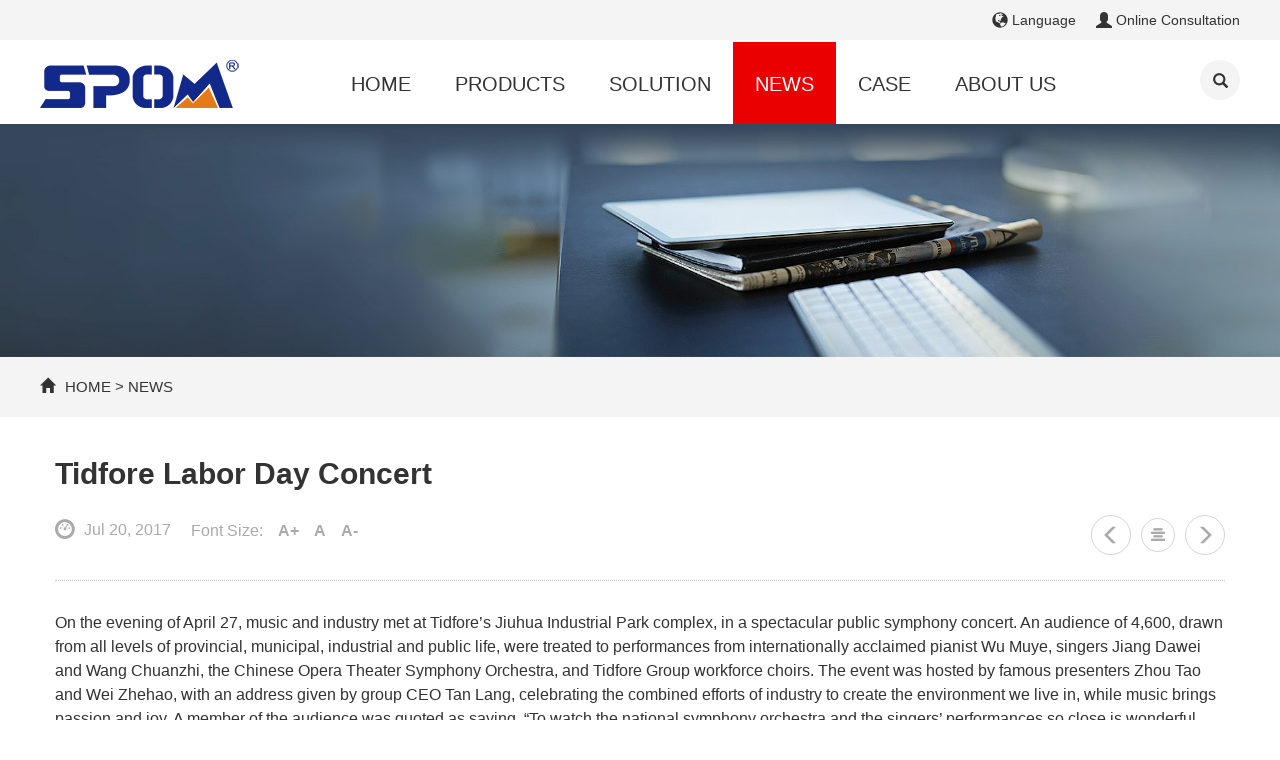

--- FILE ---
content_type: text/html
request_url: http://sand-producer.com/tidfore-labor-day-concert/
body_size: 3997
content:
<!DOCTYPE html>
<html lang="zh-CN">
  <head>
    <meta charset="utf-8">
    <meta http-equiv="X-UA-Compatible" content="IE=edge">
    <meta name="viewport" content="width=device-width, initial-scale=1">
	<meta name="description" content="On the evening of April 27, music and industry met at Tidfores Jiuhua Industrial Park complex, in a spectacular public symphony concert. An audience of 4,600, drawn from all levels of provincial, municipal, industrial and public life, were t" />
	<meta name="keywords" content="Tidfore,Labor,Day,concert,the," />
    <title>Tidfore Labor Day Concert-Henan Shibo Mechanical Engineering Co.,ltd</title>
	
<link href="/style/bootstrap.min.css" rel="stylesheet">
    <link href="/style/style.css" rel="stylesheet">
    <!--[if lt IE 9]>
      <script src="https://cdn.bootcss.com/html5shiv/3.7.3/html5shiv.min.js"></script>
      <script src="https://cdn.bootcss.com/respond.js/1.4.2/respond.min.js"></script>
    <![endif]-->
    <!--[if IE 7]>
		<link rel=""/stylesheet" href=""/style/font-awesome-ie7.min.css">
	<![endif]-->
	<script type="text/javascript">
//panduan
        var mobileAgent = new Array("iphone", "ipod", "ipad", "android", "mobile", "blackberry", "webos", "incognito", "webmate", "bada", "nokia", "lg", "ucweb", "skyfire");
        var browser = navigator.userAgent.toLowerCase();
        var shouji = false;
        for (var i = 0; i < mobileAgent.length; i++) {
          if (browser.indexOf(mobileAgent[i]) != -1) {
            shouji = true;
            break;
          }
        }
        if (shouji == true) {
          window.location.href = 'http://m.sand-producer.com/tidfore-labor-day-concert/';
        }
      </script>
  </head>
<body>
<div id="topbar">
	<div class="container">
		<div class="pull-right">
			<div class="pull-left dropdown">
				<a data-toggle="dropdown" id="drop1" rel="nofollow"><span class="glyphicon glyphicon-globe"></span> Language</a>
				<ul class="dropdown-menu">
					<li><a href="https://www.hnsbjx.cn/" rel="nofollow" target="_blank">简体中文</a></li>
				</ul>
			</div>
			<p class="pull-right"><a href="https://dkt.zoosnet.net/LR/Chatpre.aspx?id=DKT74529870&lng=en" target="_blank" rel="nofollow" onclick="_czc.push(['_trackEvent', 'sand-producer.com', 'pc', 'top-shangwutong','0','']);"><span class="glyphicon glyphicon-user"></span> Online Consultation</a></p>
		</div>
		<div class="clearfix"></div>
	</div>
</div>
<div class="container pdnone common-nav">
	<nav class="navbar navbar-default pull-left">
		<div class="navbar-header">
			<button type="button" class="navbar-toggle collapsed" data-toggle="collapse" data-target="#navbar" aria-expanded="false" aria-controls="navbar">
				<span class="sr-only">Toggle navigation</span>
				<span class="icon-bar"></span>
				<span class="icon-bar"></span>
				<span class="icon-bar"></span>
			</button>
			<a class="navbar-brand" href="http://www.sand-producer.com"><img src="/images/logo.png" class="img-responsive" alt="Henan Shibo Mechanical Engineering co.,ltd"></a>
		</div>
		<div id="navbar" class="navbar-collapse collapse">
			<ul class="nav navbar-nav">
				<li><a href="http://www.sand-producer.com">HOME</a></li>
				<li><a href="/products/">PRODUCTS</a></li>
			<li><a href="/solutions/">SOLUTION</a></li>
			<li class="active"><a href="/news/">NEWS</a></li>
			<li><a href="/cases/">CASE</a></li>
				<li class="dropdown">
					<a data-toggle="dropdown" id="drop2">ABOUT US</a>
					<ul class="dropdown-menu">
						<li><a href="/about-us/">About Shibo</a></li>
						<li><a href="/development/">Development</a></li>
						<li><a href="/honor/">Honor</a></li>
						<li><a href="/contact-us/">Contact Us</a></li>
					</ul>
				</li>
				<li class="d768"><a href="/about-us/">ABOUT US</a></li>
				<li class="d768"><a href="/contact-us/">CONTACT US</a></li>
			</ul>
		</div><!--/.nav-collapse -->
    </nav>
    <div class="top-search pull-right">
    	<a class="tcenter" href="/search.html" rel="nofollow"><span class="glyphicon glyphicon-search"></span></a>
    </div>
	<div class="clearfix"></div>
</div>
<div class="sub-banner none768">
	<img src="/images/p14_02.jpg" class="img-responsive center-block" alt="">
</div>
<div class="small-sub-banner">
	<img src="/images/p14_02_small.jpg" class="img-responsive center-block" alt="">
</div>
<div class="position p-position">
	<div class="container">
		<p><span class="glyphicon glyphicon-home"></span><a href="http://www.sand-producer.com">Home</a>&nbsp;>&nbsp;<a href="/news/">News</a></p>
	</div>
</div>
<div class="container solution-content">
	<h1>Tidfore Labor Day Concert</h1>
	<div class="info">
		<div class="pull-left data"><p><span class="glyphicon glyphicon-dashboard"></span> Jul 20, 2017</p></div>
		<div class="pull-left font"><i>Font Size:</i><p class="zihao"><span class="font-bigger">A+</span><span class="font-normal">A</span><span class="font-smaller">A-</span></p></div>
		<div class="pull-right fy"><a class="left" href="/structures-of-sand-making-machine/"><span class="glyphicon glyphicon-menu-left"></span></a><a class="list" href="/news/"><span class="glyphicon glyphicon-align-center"></span></a><a class="right"><span class="glyphicon glyphicon-menu-right"></span></a><div class="clearfix"></div></div>
		<div class="clearfix"></div>
	</div>
	<div class="box nr">
		On the evening of April 27, music and industry met at Tidfore&rsquo;s Jiuhua Industrial Park complex, in a spectacular public symphony concert. An audience of 4,600, drawn from all levels of provincial, municipal, industrial and public life, were treated to performances from internationally acclaimed pianist Wu Muye, singers Jiang Dawei and Wang Chuanzhi, the Chinese Opera Theater Symphony Orchestra, and Tidfore Group workforce choirs. The event was hosted by famous presenters Zhou Tao and Wei Zhehao, with an address given by group CEO Tan Lang, celebrating the combined efforts of industry to create the environment we live in, while music brings passion and joy. A member of the audience was quoted as saying, &ldquo;To watch the national symphony orchestra and the singers&rsquo; performances so close is wonderful, thank you to the Tidfore staff for preparing this holiday gift, and for the company&#39;s concern for employees!&quot;
	</div>
</div>





<div class="container excellent solutioncase">
	<h3 class="h3after">Related Production Line Recommendation</h3>
	<ul class="row">
		<li class="col-md-3 col-xs-6">
				<a href="/iron-ore-crushing-and-processing/">
				<img src="/uploads/170811/1-1FQ11351201G.jpg" class="img-responsive" 
				alt="Iron ore crushing and Processing"><span>Iron ore crushing and Processing</span></a></li><li class="col-md-3 col-xs-6">
				<a href="/lead-zinc-ore-crushing-and-processing/">
				<img src="/uploads/170811/1-1FQ11356393F.jpg" class="img-responsive" 
				alt="Lead-Zinc Ore Crushing and Processing"><span>Lead-Zinc Ore Crushing and Processing</span></a></li><li class="col-md-3 col-xs-6">
				<a href="/magnetite-ore-crushing-and-processing/">
				<img src="/uploads/170811/1-1FQ114005T46.jpg" class="img-responsive" 
				alt="Magnetite Ore Crushing and Processing"><span>Magnetite Ore Crushing and Processing</span></a></li><li class="col-md-3 col-xs-6">
				<a href="/silver-crushing-and-processing/">
				<img src="/uploads/170811/1-1FQ1144150W9.jpg" class="img-responsive" 
				alt="Silver Crushing and Processing"><span>Silver Crushing and Processing</span></a></li>
	</ul>
</div>
<div class="message">
	<div class="container">
		<div class="title">
			<h3 class="h3after">ONLINE MESSAGE</h3>
			<p>If you are interested in our products or have any questions, please click online staff to consult or leave us a message.</p>
		</div>
		<form action="/guestbook.php" method="post">
			<div class="row">
				<input type="hidden" name="from_way" id="from_way" value="pc">
				<input type="hidden" name="url_str" id="url_str" value="sand-producer.com">
				<div class="col-md-6 col-xs-12 l">
					<div class="row">
						<p class="col-md-6 col-xs-6 name"><input type="text" name="name" id="name" class="form-control" placeholder="Name"></p>
						<p class="col-md-6 col-xs-6 country"><input type="text" name="Country" id="Country" class="form-control" placeholder="Country"></p>
					</div>
					<p class="email"><input type="text" name="email" id="email" class="form-control" placeholder="Email(*)" pattern="[^@]+@[^@]+\.[a-zA-Z]{2,6}" oninvalid="setCustomValidity('Please fill in your email！');" oninput="setCustomValidity('');" required=""></p>
					<p class="phone"><input type="text" name="phone" id="phone" class="form-control" placeholder="Phone"></p>
				</div>
				<div class="col-md-6 col-xs-12 r">
					<p><textarea class="form-control" name="content" id="content" placeholder="Please describe your needs as detailed as possible so that we can better solve your problems."></textarea>
</p>
				</div>
			</div>
			<button type="submit" id="button" onclick="_czc.push(['_trackEvent', 'sand-producer.com', 'pc', 'liuyan-tijiao','0','']);">Submit</button>
		</form>
	</div>
</div>
<div class="footer">
    <div class="container">
        <div class="row">
            <div class="col-md-3 col-xs-6 list">
                <dl>
                    <dt><a href="/products/">Products</a></dt>
                    <dd><a href="/sand-maker-and-washer/">Sand Maker And Washer</a></dd>
                    <dd><a href="/crushing-equipment/">Crushing Equipment</a></dd>
                    <dd><a href="/grinding-equipment/">Grinding Equipment</a></dd>
                    <dd><a href="/mobile-crushing-plant/">Mobile crushing plant</a></dd>
                </dl>
            </div>
            <div class="col-md-3 col-xs-12 list none768">
                <dl>
                    <dt><a href="/solutions/">Solutions</a></dt>
                    <dd><a href="/iron-ore-crushing-and-processing/">Iron Ore Crushing And Processing</a></dd><dd><a href="/lead-zinc-ore-crushing-and-processing/">Lead-zinc Ore Crushing And Processing</a></dd><dd><a href="/magnetite-ore-crushing-and-processing/">Magnetite Ore Crushing And Processing</a></dd><dd><a href="/silver-crushing-and-processing/">Silver Crushing And Processing</a></dd>
                </dl>
            </div>
            <div class="col-md-3 col-xs-6 list">
                <dl>
                    <dt><a href="/about-us/">About Us</a></dt>
                    <dd><a href="/about-us/">Our Company</a></dd>
                    <dd><a href="/development/">Development </a></dd>
                    <dd><a href="/honor/">Honor</a></dd>
                    <dd><a href="/contact-us/">Contact Us</a></dd>
                </dl>
            </div>
            <div class="col-md-3 col-xs-12 list botcon">
                <dl>
                    <dt><a href="/contact-us/">Contact</a></dt>
                    <dd><a href="mailto:sales@shibochina.com" rel="nofollow">Email: sales@shibochina.com</a></dd>
                    <dd><a href="tel:0086-371-55912969" rel="nofollow" onclick="_czc.push(['_trackEvent', 'sand-producer.com', 'pc', 'foot-email','0','']);">Tel: 0086-371-55912969 </a></dd>
                    <dd><a>Address: Wulong Industrial Park, Zhengzhou City, Henan Province, China</a></dd>
                </dl>
            </div>
        </div>
    </div>
    <div class="copyright">
        <div class="container">
         
                <p class="pull-left c">Copyright © 2016-2018 Henan Shibo Mechanical Engineering Co.,ltd All Rights Reserved.</p>
                <p class="pull-right">
                    <a href="/sitemap.xml">Sitemap</a>
                </p>
        </div>
    </div>
    <div class="hidden">
        <script type="text/javascript">
        var cnzz_protocol = (("https:" == document.location.protocol) ? " https://" : " http://");
        document.write(unescape("%3Cspan id='cnzz_stat_icon_1274509440'%3E%3C/span%3E%3Cscript src='" + cnzz_protocol + "s22.cnzz.com/z_stat.php%3Fid%3D1274509440%26show%3Dpic1' type='text/javascript'%3E%3C/script%3E"));
        </script>
    </div>
</div>
<script src="https://cdnjs.cloudflare.com/ajax/libs/jquery/1.11.0/jquery.min.js"></script>
<script src="/js/bootstrap.min.js"></script>
<script type="text/javascript">
var _czc = _czc || [];
_czc.push(["_setAccount", "1274509440"]);
</script>
<script language="javascript" src="https://dkt.zoosnet.net/JS/LsJS.aspx?siteid=DKT74529870&float=1&lng=en"></script>
<script src="/js/ziti.js"></script>
</body>
</html>

--- FILE ---
content_type: text/css
request_url: http://sand-producer.com/style/style.css
body_size: 6833
content:
@charset "utf-8";
*{font-family: Microsoft New Tai Lue,Arial,Microsoft YaHei,sans-serif; color: #333;}
html{ -webkit-tap-highlight-color: rgba(0, 0, 0, 0);}
ul li{list-style: none;}
body, h1, h2, h3, h4, p, ul, ol, dd, dl, form { margin: 0; padding:0}
body{font-size: 14px;}
img{border: none;}
a{text-decoration: none; transition: .5s; cursor: pointer; color: #333;}
a:hover{text-decoration: none; color: #eb0001;}
.mt10{margin-top: 10px;}
.mt15{margin-top: 15px;}
.mt20{margin-top: 20px;}
.pl10{padding-left: 10px;}
.pr10{padding-right: 10px;}
.plr10{padding: 0px 10px;}
.plr5{padding: 0px 5px;}
.mr3{margin-right: 5px;}
.pdnone{padding: 0px;}
.tcenter{text-align: center;}
.h3after{position: relative;}
.h3after:after{position: absolute;left: 0;right: 0;bottom: -10px; width: 100px; height: 3px; background: #eb0001;content: "";}
/*index*/
#topbar{background: #f4f4f4; height: 40px; line-height: 40px;}
#topbar .container{padding: 0px;}
#topbar p{margin-left: 20px;}
#topbar span{font-size: 16px; top: 3px;}
#topbar .dropdown:hover .dropdown-menu{display: block; min-width: 110px; top: 38px; padding-top: 5px;}
.navbar-default{border: none; background: none; width: 96.5%; margin-bottom: 0px;}
.navbar-default .navbar-nav{margin-top: 2px; margin-left: 90px;}
.navbar-default .navbar-nav>li>a{color: #333;font-size: 20px; height: 82px; line-height: 85px; padding: 0px 22px;}
.navbar-default .navbar-nav > .active > a{color: #fff!important; background: #eb0001!important;}
.navbar-default .navbar-nav>li>a:hover{color: #fff; background: #eb0001;}
.navbar-brand{height: auto!important; padding: 20px 0 0 0!important;}
.common-nav .dropdown:hover .dropdown-menu{display: block; min-width: 138px; top: 81px; padding-top: 5px; font-size: 17px;}
.common-nav .dropdown:hover .dropdown-menu li{ margin: 5px 0px;}
.common-nav ul li.d768{display: none;}
.top-search{width: 40px; height: 40px; border-radius: 40px; background: #f4f4f4; transition: .5s; margin-top: 20px;}
.top-search a{display: block;}
.top-search span{font-size: 15px; line-height: 40px;}
.top-search:hover{background: #eb0001;}
.top-search:hover span{color: #fff;}
.swiper-container {width: 100%;height: 100%;margin-left: auto;margin-right: auto;}
.swiper-slide {text-align: center;font-size: 18px;background: #fff;display: -webkit-box;display: -ms-flexbox;display: -webkit-flex;display: flex; -webkit-box-pack: center;-ms-flex-pack: center; -webkit-justify-content: center;justify-content: center;-webkit-box-align: center; -ms-flex-align: center;-webkit-align-items: center;align-items: center;}
.swiper-pagination-bullet{width: 13px; height: 13px; opacity: 1; background: #fff;}
.swiper-pagination-bullet-active{background: #c00;}
.swiper-button-prev{display: none; background:url(../images/left.png) no-repeat;}
.swiper-button-next{display: none; background:url(../images/right.png) no-repeat;}
.swiper-container:hover .swiper-button-next, .swiper-container:hover .swiper-button-prev{display: block;}
.small-banner{display: none;}
.who{margin-top: 40px; padding: 0px;}
.who .title h3{font-size: 38px; position: relative;color: #000;}
.who .title h3:after{margin: 0 auto; width: 130px;}
.who .title p{font-size: 18px; line-height: 1.5; width: 78%; margin: 0 auto; margin-top: 30px;}
.who .top{margin-top: 20px; padding: 0px 5px;}
.who .list{padding: 0px 10px;}
.who .list a{display: block; color: #fff; overflow: hidden;}
.who .list h3{font-size: 30px; width: 83%; margin: 0 auto; color: #fff; transition: .5s;}
.who .list p{color: #fff; font-size: 16px; line-height: 1.7; width: 83%; margin: 0 auto; margin-top: 20px; transition: .5s;}
.who .list1 a{height: 495px; background: url(../images/p1.jpg) no-repeat;}
.who .list2 a{height: 495px; background: url(../images/p2.jpg) no-repeat; }
.who .list1 .nr{height: 100%;padding-top: 240px; transition: .5s;}
.who .list1 a:hover .nr{background: rgba(0,0,0,0.70); height: 100%; padding-top: 200px;}
.who .list1 a:hover .nr h3{font-size: 34px; line-height: 1.4;}
.who .list1 a:hover .nr p{font-size: 18px;}
.who .list3 .nr{height: 100%; padding-top: 180px; transition: .5s;}
.who .list3 a:hover .nr{background: rgba(0,0,0,0.70); height: 100%; padding-top: 160px;}
.who .list3 a:hover .nr h3{font-size: 34px; line-height: 1.4;}
.who .list3 .t a{background: url(../images/p3.jpg) no-repeat; height: 238px;}
.who .list3 .b{margin-top: 19px;}
.who .list3 .b a{background: url(../images/p4.jpg) no-repeat; height: 238px;}
.sale{margin-top: 40px; padding: 0px;}
.sale h3{font-size: 38px; color: #000;}
.sale h3 a{float: right; display: block; font-size: 18px; color: #333; background: #ddd; width: 198px; height: 40px; line-height: 40px; text-align: center;}
.sale h3 a:hover{background: #eb0001; color: #fff;}
.sale h3:after{width: 150px;}
.sale .title p{font-size: 16px; line-height: 1.5; margin-top: 30px;}
.sale .row{padding: 0px 5px; margin-top: 15px;}
.sale .row li{padding: 0px 10px;}
.sale .row li span{display: block; background: #f4f4f4; text-align: center; padding: 8px 0px; color: #000; font-size: 16px; transition: .5s;}
.sale .row li:hover span{background: #eb0001; color: #fff;}
.different{background: #f4f4f4; padding: 40px 0px; margin-top: 40px;}
.different .container{padding: 0px;}
.different .title h3{font-size: 38px; position: relative;color: #000;}
.different .title h3:after{margin: 0 auto; width: 160px;}
.different .list{margin-top: 45px;}
.different .list span{display: block; width: 10%; font-size: 33px; color: #eb0001;}
.different .list .r{width: 85%;}
.different .list .r p{font-size: 19px; color: #282828;}
.different .list .r i{font-size: 14px; color: #777; font-style: normal; margin-top: 8px;display: block;}
.different p.more a{display: block; width: 195px; height: 34px; border: 1px solid #eb0001; border-radius: 12px; text-align: center; line-height: 34px; color: #000; margin: 0 auto; margin-top: 40px;}
.application{margin-top: 50px; padding: 0px;}
.application .title{display: none;}
.application .l .con{overflow: hidden; margin-bottom: 20px; padding: 0px;}
.application .l a{display: block; position: relative;}
.application .l span{display: block; padding: 8px 0px; background:rgba(0,0,0,0.7); color: #fff;position: absolute; bottom: 0px; width: 100%; text-align: center;font-size: 16px; transition: .5s;}
.application .l a:hover span{background: #eb0001; color: #fff;}
.application .c{padding: 0px 10px;}
.application .c .con{overflow: hidden; }
.application .c a{display: block; position: relative;}
.application .c .nr{position: absolute; width: 100%; top: 20%;}
.application .c h3{font-size: 33px; color: #fff; text-align: center; width: 98%; margin: 0 auto;}
.application .c p{font-size: 16px; color: #fff; text-align: center; width: 80%; margin: 0 auto; line-height: 1.5; margin-top: 20px;}
.application .c span{display: block; width: 149px; height: 37px; margin: 0 auto; text-align: center; line-height: 37px; background: #eb0001; color: #fff; margin-top: 30px; transition: .5s;}
.application .c a:hover span{background: #fff; color: #000;}
.strength{margin-top: 40px; height: 346px; background:url(../images/bg1.jpg); background-size: cover; background-attachment: fixed; overflow: hidden;}
.strength .container{padding: 0px;}
.strength .title{margin-top: 50px;}
.strength h3{font-size: 38px; position: relative;color: #fff;}
.strength h3:after{margin: 0 auto; width: 160px;}
.strength .tiaodong p{font-size: 70px; color: #fff; font-weight: bold; position: relative; text-align: center;}
.strength .tiaodong p:after{position: absolute;left: 0; right: 0; width: 75px; height: 1px; background: #fff; margin: 0 auto; content: ""; bottom: 5px;}
.strength .tiaodong span{display: block; color: #fff; text-align: center; line-height: 1.5; margin-top: 20px; font-size: 16px;}
.strength .tiaodong li{margin-top: 50px;}
.news{margin-top: 40px; padding: 0px;}
.news h3{font-size: 38px; color: #000;}
.news h3 a{float: right; display: block; font-size: 18px; color: #333; background: #ddd; width: 198px; height: 40px; line-height: 40px; text-align: center;}
.news h3 a:hover{background: #eb0001; color: #fff;}
.news h3:after{width: 150px;}
.news .row{margin-top: 20px;}
.news .list{margin-top: 10px;}
.news p.time{font-size: 16px; margin-top: 10px; color: #555;}
.news p.time span{font-size: 18px; top: 3px;}
.news h4{line-height: 1.5; font-size: 16px; margin-top: 8px;}
.message{background: #f4f4f4; padding: 40px 0px 50px 0px; margin-top: 40px;}
.message .container{padding: 0px;}
.message h3{font-size: 38px; position: relative;color: #000;}
.message h3:after{width: 160px;}
.message .title p{font-size: 16px; line-height: 1.5; margin-top: 30px;}
.message .l input{height: 47px; font-size: 16px; padding-left: 50px;}
.message .l p.name input{background: url(../images/name.png) 15px center no-repeat #fff; background-size:8%; margin-top: 15px;}
.message .l p.country input{background: url(../images/country.png) 15px center no-repeat #fff; background-size:8%; margin-top: 15px;}
.message .l p.email input{background: url(../images/email.png) 15px center no-repeat #fff; background-size:4.1%; margin-top: 15px;}
.message .l p.phone input{background: url(../images/phone.png) 18px center no-repeat #fff; background-size:3%; margin-top: 15px;}
.message .r textarea{height: 170px; margin-top: 15px; color: #999; font-size: 16px; padding-left: 50px;background: url(../images/content.png) 18px 7px no-repeat #fff; background-size:3.5%;}
.message button{width: 180px; height: 46px; background: #eb0001; color: #fff; border: none;font-size: 22px; margin-top: 30px;}
.footer{background: url(../images/footer_bj.png) repeat; padding: 40px 0px 0px 0px;}
.footer .container{padding: 0px;}
.footer dl dt{position: relative; margin-bottom: 30px;}
.footer dl dt:after{position: absolute; left: 0; right: 0; height: 1px; width: 50px; background: #eb0001; content: ""; bottom: -10px;}
.footer dl dt a{font-size: 20px; color: #fff; font-family: "Arial","sans-serif";}
.footer dl dd{line-height: 1.5; margin-top: 5px;}
.footer dl dd a{color: #9c9d9f;}
.footer .copyright{background:rgba(0,0,0,0.6); margin-top: 30px; padding: 10px 0px;}
.footer .copyright p{line-height: 48px; color: #9c9d9f;}
.footer .copyright p.c{margin-left: 30px;}
/*sub*/
.small-sub-banner{display: none;}
.position{height: 60px; background: #f4f4f4;}
.position .container{padding: 0px;}
.position p{line-height: 60px; font-size: 15px; text-transform: uppercase;}
.position p span{margin-right: 10px;}
.sub-about{margin-top: 40px;}
.sub-about .left{margin-top: 50px;}
.sub-about .left h3{text-transform: capitalize; font-size: 36px;}
.sub-about .left h3:after{width: 150px; height: 2px;}
.sub-about .left p{font-size: 16px; line-height: 1.8;text-align:justify; margin-top: 30px;}
.about-strength{margin-top: 50px;}
.about-capacity{margin-top: 50px;}
.about-capacity h3{font-size: 30px; text-align: center;}
.about-capacity h3:after{margin: 0 auto;}
.about-capacity ul{margin-top: 30px;}
.about-capacity ul li{padding: 0px 5px; margin-top: 10px;}
/*pro-index*/
.pro-index{margin-top: 55px; overflow: hidden;}
.pro-index .container{padding: 0px;}
.pro-index .top{margin-bottom: 30px;}
.pro-index .top h3{font-size: 30px; font-weight: bold;}
.pro-index .top p{font-size: 16px; line-height: 1.7; margin-top: 15px;}
.pro-index .pro{margin-bottom: 35px;}
.pro-index .pro h3{font-size: 26px; font-weight: 600;}
.pro-index .pro h3:after{width: 150px; height: 2px;}
.pro-index .pro ul{margin-top: 15px; padding: 0px 5px;}
.pro-index .pro ul li{padding: 0px 10px; margin-top: 20px;}
.pro-index .pro ul li span{display: block; padding: 10px 0px; background: #fff; text-align: center; color: #000; font-size: 16px; transition: .5s;}
.pro-index .pro ul li:hover span{background: #eb0001; color: #fff;}
.pro-index .pro li.last span{background: #eb0001; color: #fff;}
.pro-index .pro1, .pro-index .pro3{background: #f4f4f4; padding: 30px 0px;}
.pro-index .pro1 span, .pro-index .pro3 span{background: #fff;}
.pro-index .pro2 ul li span, .pro-index .pro4 ul li span{background: #f4f4f4;}
.pro-index .pro1 li p{height: 214px; background: url(../images/ico1_03.png) #fff center center no-repeat;}
.pro-index .pro2 li p{height: 214px; background: url(../images/ico2_03.png) #f4f4f4 center center no-repeat;}
.pro-index .pro3 li p{height: 214px; background: url(../images/ico3_03.png) #fff center center no-repeat;}
.pro-index .pro4 li p{height: 214px; background: url(../images/ico4_03.png) #f4f4f4 center center no-repeat;}
.excellent{margin-top: 30px; overflow: hidden;}
.excellent h3{font-size: 30px; font-weight: 600; text-align: center;}
.excellent h3:after{margin: 0 auto; height: 2px;}
.excellent .row{margin-top: 35px;}
.excellent ul li{padding: 0px 10px;}
.excellent ul li span{display: block; font-size: 16px; background: #f4f4f4; color: #000; text-align: center; padding: 10px 0px;}
.pro-list{padding: 0px; margin-top: 30px; overflow: hidden;}
.pro-nav ul{padding: 8px;}
.pro-nav ul li{padding: 0px 6px;}
.pro-nav ul li a{display: block; text-align: center; font-size: 18px; height: 51px; line-height: 51px; background: url(../images/bg2_03.png) no-repeat; background-size: contain;}
.pro-nav ul li a:hover{background: #eb0001; color: #fff;}
.pro-nav ul li.active a{background: #eb0001; color: #fff;}
.pro-con{margin-top: 35px;}
.pro-con h3{font-size: 30px; font-weight: 600; text-align: center;}
.pro-con h3:after{margin: 0 auto; height: 2px; width: 200px;}
.pro-con .row{margin-top: 40px;}
.pro-con ul li{margin-bottom: 25px;}
.pro-con ul li .con{background: #f4f4f4; padding: 15px; padding-bottom: 23px; transition: .5s;}
.pro-con ul li .con p.title a{font-size: 16px; color: #000; margin-top: 5px;}
.pro-con ul li .con p.zx{margin-top: 18px;}
.pro-con ul li .con p.zx a{display: inline-block; padding: 6px 25px; border: 1px solid #a0a0a0; text-align: center; background: #fff; margin-right: 20px;}
.pro-con ul li:hover .con{background: #eb0001;}
.pro-con ul li:hover .con p.title a{color: #fff;}
.art-pro{margin-top: 50px; padding: 0px;}
.art-pro h1{font-size: 32px; font-weight: 600; color: #000; margin-top: 10px;}
.art-pro .top p.desc{font-size: 16px; line-height: 1.7; margin-top: 18px; text-align: justify;}
.art-pro .top p.applications{font-size: 16px; line-height: 1.7; margin-top: 10px;}
.art-pro .top p.applications span{color: #eb0001; font-weight: bold;}
.art-pro .top .info{margin-top: 13px;}
.art-pro .top .info a{font-size: 18px; margin-right: 55px; font-weight: bold;}
.art-pro .top .info a span{color: #fc3342; font-size: 24px; top: 5px; margin-right: 12px;}
.art-pro .top .lx{margin-top: 35px;}
.art-pro .top .lx a.zx{display: block; width: 216px; height: 50px; line-height: 50px; text-align: center; background: #ce0102; color: #fff; font-size: 20px;}
.art-pro .top .lx a.zx span{font-size: 24px; color: #fff; top: 5px; margin-right: 15px;}
.art-pro .top .lx a.tel{margin-left: 20px;}
.art-pro .top .lx a.tel span{font-size: 15px; color: #333;}
.art-pro .top .lx a.tel p{font-size: 32px; font-weight: 600; color: #eb0001;}
.art-pro .top .l{padding-right: 20px;}
.art-pro .top .r{padding-left: 20px;}
.art-nav-to{background:url(../images/p12_02.jpg) no-repeat; height: 217px; margin-top: 55px;}
.art-nav-to ul li a{display: block; margin-top: 75px;}
.art-nav-to ul li span{display: block; width: 20px; height: 20px; border-radius: 10px; background: #eb0001; margin: 0 auto;}
.art-nav-to ul li p{text-align: center; font-size: 22px; color: #fff; margin-top: 18px;}
.art-content{padding: 0px; overflow: hidden; margin-bottom: 50px;}
.art-content .block{margin-top: 40px;}
.art-content h3.title{font-size: 26px; font-weight: 600; color: #000;}
.art-content .box{line-height: 1.7; font-size: 16px; text-align: justify; margin-top: 13px;}
.art-content .box p{margin-top: 5px;}
.art-content .box embed{margin-top: 20px;}
.art-content .box table{width: 100%;}
.art-content .box table tr:first-child td{color: #fff;}
.solution-list{padding: 0px;}
.solution-list .content ul li{margin-top: 30px;}
.solution-list .content ul li span{display: block; font-size: 16px; background: #f4f4f4; padding: 10px 0px; text-align: center; transition: .5s;}
.solution-list .content ul li a:hover span{background: #eb0001; color: #fff;}
.fanye{margin-top: 20px;}
.fanye .pagination>li>a, .pagination>li>span{color: #000;}
.fanye .pagination li.cur a{background: #ff0000; color: #fff;}
.solution-content{margin-top: 40px;}
.solution-content h1{font-size: 30px; font-weight: 600;}
.solution-content .info{margin-top: 25px; border-bottom: 1px dotted #ccc; padding-bottom: 25px;}
.solution-content .info .data span{color: #aaa; font-size: 20px; top: 4px; margin-right: 5px;}
.solution-content .info .data p{font-size: 16px;color: #aaa;}
.solution-content .info .font{margin-top: 5px; margin-left: 20px;}
.solution-content .info .font i{font-style: normal; font-size: 16px; display: inline-block; color: #aaa;}
.solution-content .info .font p{display: inline-block;}
.solution-content .info .font p span{font-size: 16px; color: #aaa; margin-left: 15px; cursor: pointer; font-weight: bold;}
.solution-content .info .font p span:hover{color: #000;}
.solution-content .fy a{display: block; text-align: center; float: left;}
.solution-content .fy a.left, .solution-content .fy a.right{width: 40px; height: 40px; border: 1px solid #d5d5d5; border-radius: 20px;}
.solution-content .fy a.left span, .solution-content .fy a.right span{font-size: 20px; margin-top: 8px; color: #aaa;}
.solution-content .fy a.list{width: 34px; height: 34px; border-radius: 17px; border: 1px solid #d5d5d5; margin: 3px 10px 0px 10px;}
.solution-content .fy a.list span{margin-top: 7px; color: #aaa;}
.solution-content .fy a:hover{background: #eb0001;}
.solution-content .fy a:hover span{color: #fff;}
.solution-content .content{margin-top: 25px; font-size: 16px; line-height: 1.6;}
.solution-content .content p{margin-top: 10px;}
.solution-content .content .nr table{width:100%;}
.solution-content h3.config{height: 50px; background: #f4f4f4; margin-top: 20px;}
.solution-content h3.config span{display: block; width: 160px; height: 50px; font-size: 18px; line-height: 50px; text-align: center; font-weight: 600; background: #354658; color: #fff;}
.solution-content .pro{padding: 0px 5px; margin-top: 10px;}
.solution-content .pro p{padding: 0px 10px;}
.solution-content .pro p span{font-size: 16px; text-align: center; display: block; padding: 6px 0px; background: #f4f4f4; transition: .5s;}
.solution-content .pro p:hover span{background: #eb0001; color: #fff;}
.solution-content h3.advantage{font-size: 20px; font-weight: 600; color: #000; margin-top: 30px;}
.solutioncase h3{text-align: left;}
.solutioncase h3:after{ margin: 0; width: 200px;}
.case-list{padding: 0px;}
.case-list .content ul li{margin-top: 30px;}
.case-list .con{background: #f4f4f4; padding: 10px; transition: .5s;}
.case-list .con h4{font-size: 18px; font-weight: 600; margin-top: 4px;}
.case-list .con p{font-size: 16px; margin-top: 5px; color: #eb0001;font-weight: 600;}
.case-list .con p span{margin-right: 5px;}
.case-list .content ul li:hover .con{background: #eb0001;}
.case-list .content ul li:hover .con h4{color: #fff;}
.case-list .content ul li:hover .con p{color: #fff;}
.case-list .content ul li:hover .con p span{color: #fff;}
.solution-content .top{margin-top: 30px;}
.solution-content .top .right{padding-left: 20px;}
.solution-content .top .right p.title{font-size: 16px; line-height: 1.5; margin-bottom: 20px;}
.solution-content .top .right p.desc{font-size: 16px; line-height: 1.5; margin-top: 4px;}
.solution-content .top .right p.desc span{font-weight: bold; color: #eb0001;}
.solution-content .top .right p.email{font-size: 22px; margin: 20px 0px;}
.solution-content .top .right p.email span{font-size: 26px; color: #fc3342; top: 5px; margin-right: 10px;}
.solution-content .top .right p.email{font-size: 22px; margin: 20px 0px;}
.solution-content .top .right .lx{margin-top: 35px;}
.solution-content .top .right .lx a.zx{display: block; width: 216px; height: 50px; line-height: 50px; text-align: center; background: #ce0102; color: #fff; font-size: 20px;}
.solution-content .top .right .lx a.zx span{font-size: 24px; color: #fff; top: 5px; margin-right: 15px;}
.solution-content .top .right .lx a.tel{margin-left: 20px;}
.solution-content .top .right .lx a.tel span{font-size: 15px; color: #333;}
.solution-content .top .right .lx a.tel p{font-size: 32px; font-weight: 600; color: #eb0001;}
.solution-content h3.introduction{height: 50px; background: #f4f4f4; margin-top: 30px; margin-bottom: 20px;}
.solution-content h3.introduction span{display: block; width: 160px; height: 50px; font-size: 18px; line-height: 50px; text-align: center; font-weight: 600; background: #354658; color: #fff;}
.solution-content h3.feedback{font-size: 22px; color: #eb0001; font-weight: 800; margin: 30px 0px 15px 0px;}
.news-list{padding: 0px; margin-top: 40px;}
.news-list .swiper-container .left{background: #0075c2; padding: 0px; height: 399px;}
.news-list .swiper-container .left p{font-size: 28px; font-weight: 600; color: #fff; line-height: 1.5; text-align: left; padding: 40px;}
.news-list .swiper-container .left span{display: block; width: 150px; height: 35px; border: 1px solid #fff; border-radius: 18px; text-align: center; line-height: 35px; color: #fff; margin-left: 40px;}
.news-list .swiper-container .right{padding: 0px;}
.news-list .swiper-container-horizontal>.swiper-pagination-bullets, .swiper-pagination-custom, .swiper-pagination-fraction{width: auto; left: 25px; bottom: 30px;}
.news-list .swiper-pagination-bullet{width: 18px; height: 18px;}
.news-list .bg{background: #f4f4f4; height: 25px; margin-top: 25px;}
.news-list .content{margin-top: 20px;}
.news-list .content .list{border-bottom: 1px solid #e3e8ef; padding-bottom: 20px; margin: 30px 0px 30px 0px;}
.news-list .content .row{padding: 0px 43px;}
.news-list .content .left{width: 100px; height: 100px; background: #edf3f8;}
.news-list .content .left p{font-size: 34px; font-family: "Arial"; text-align: center; color: #0075c4; padding-top: 13px;}
.news-list .content .left span{display: block; font-size: 15px; font-family: "Arial"; text-align: center; color: #0075c4;}
.news-list .content .right{width: 87%;}
.news-list .content .right p.title{font-size: 22px; font-weight: 400; color: #000;}
.news-list .content .right p.desc{color: #555; line-height: 1.5; margin-top: 5px;}
.news-list .content .right p.more{color: #888;margin-top: 20px;}
.solution-content .box{font-size: 16px; line-height: 1.5; margin-top: 30px; margin-bottom: 20px;}
.solution-content .box p{margin-top: 10px;}
.solution-content .box img{max-width: 100%;}
.contactus{margin-top: 30px;}
.contactus .left{padding-right: 0px;}
.contactus .left iframe{width: 100%; height: 470px;}
.contactus .right{background: #b30000; padding-left: 0px; height: 470px;}
.contactus .right .con{padding: 30px;}
.contactus .right .con h1{font-size: 30px; font-weight: 600; color: #fff; line-height: 1.6; border-bottom: 2px solid #d7d7d7; padding-bottom: 15px;}
.contactus .right .con p{font-size: 18px; line-height: 1.8; margin-top: 20px;}
.contactus .right .con p a{color: #fff;}
.contactus .right .con p a span{font-size: 25px; color: #fff; top: 5px; margin-right: 12px;}
.contactus .right .con p.online{display: block; width: 190px; height: 43px; background: #fff; color: #000; text-align: center; line-height: 43px; margin-top: 40px;}
.contactus .right .con p.online a{color: #000; display: block;}
.licheng h1{padding: 0px; margin-top: 30px; font-size: 32px;}
.licheng .list{margin-top: 30px;}
.licheng .list h4{font-size: 30px; color: #000; font-weight: 600; margin-bottom: 30px;}
.licheng .list h5{font-size: 16px; color: #777;}
.licheng .list .r{border-left: 1px solid #333; padding-left: 100px; padding-bottom: 20px; margin-top: 13px;}
.licheng .list .r:before{content: ""; display: block;position: absolute;width: 11px;height: 11px;background-color: #ff6700;border-radius: 50%;left: -6px;top: 0;}
.licheng .list .r p{line-height: 1.6; font-size: 16px;}
.honor h1{padding: 0px; margin-top: 30px; font-size: 32px;}
.honor ul{margin-top:0px;}
.honor ul li{margin-top: 30px;}
.honor ul li p{background: #f4f4f4; padding: 15px;}
.serch-content{margin-top: 30px;}
.serch-content h1{text-align: center; font-size: 40px;}
.serch-content .title p{text-align: center; font-size: 16px; margin-top: 20px;}
.serch-content form{width: 100%;margin-top: 30px;}
.serch-content form input{width: 90%;float: left; height: 60px; font-size: 18px; border-right: none;}
.serch-content form button{width: 10%;float: left; height: 60px; border: none; background: #ff0000; font-size: 18px; color: #fff;}
.serch-content .content{margin-top: 30px;}
.serch-content .content .list{margin-bottom: 15px; border-bottom: 1px solid #ddd; padding-bottom: 15px;}
.serch-content .content .list a{color: #000;}
.serch-content .content .list h3{font-size: 24px; color: #ff0000; font-weight: 600; margin-bottom: 10px;}
.serch-content .content .list p{font-size: 14px; line-height: 24px; margin-top: 10px; color: #333;}
.serch-content .content .list p span{color: #000; font-weight: bold;}
.serch-content .content .list p.lanmu{margin-top: 15px; font-size: 16px;}
.serch-content .content .list p.more{font-weight: bold; color: #ff0000; font-size: 16px; margin-top: 15px;}
.serch-content .result{font-size: 16px; margin-top: 30px;}
.serch-content .result span{color: #ff0000; font-weight: bold; margin: 0px 6px; font-size: 20px;}
.notfound{margin-top: 30px;}
.notfound h1{text-align: center; font-size: 60px; margin-top: 20px;}
.notfound .title p{text-align: center; font-size: 18px; margin-top: 20px;}
.notfound form{width: 100%;margin-top: 30px;}
.notfound form input{width: 90%;float: left; height: 60px; font-size: 18px; border-right: none;}
.notfound form button{width: 10%;float: left; height: 60px; border: none; background: #ff0000; font-size: 18px; color: #fff;}
.notfound .content{margin-top: 40px;}
.notfound .content h3{font-size: 30px;}
.notfound .content ul{margin-top: 30px; padding: 0px 5px;}
.notfound .content ul li{padding: 0px 10px; margin: 10px 0px;}
.notfound .content ul li span{display: block; background: #f4f4f4; padding: 6px 0px; color: #000; text-align: center; transition: 0.5s;}
.notfound .content ul li:hover span{background: #eb0001; color: #fff;}
.notfound .content{margin-top: 30px;}
.notfound .content .list{margin-bottom: 15px; border-bottom: 1px solid #ddd; padding-bottom: 15px;}
.notfound .content .list a{color: #000;}
.notfound .content .list h3{font-size: 24px; color: #ff0000; font-weight: 600; margin-bottom: 10px;}
.notfound .content .list p{font-size: 14px; line-height: 24px; margin-top: 10px; color: #333;}
.notfound .content .list p span{color: #000; font-weight: bold;}
.notfound .content .list p.lanmu{margin-top: 15px; font-size: 16px;}
.notfound .content .list p.more{font-weight: bold; color: #ff0000; font-size: 16px; margin-top: 15px;}
.notfound .result{font-size: 16px; margin-top: 30px;}
.notfound .result span{color: #ff0000; font-weight: bold; margin: 0px 6px; font-size: 20px;}
#tc-nr{padding: 50px;width: 100%;}
#tc-nr table{width: 100%;}
#tc-nr table td input{height: 48px; line-height: 48px; margin-bottom: 20px; border: 1px solid #dedfe0;background: #fff;font-size: 16px; color: #bcbcbc;}
#tc-nr textarea{height:200px;font-size: 16px; color: #bcbcbc;}
#tc-nr .tijiao{height: 50px; background: #ce0102;border-radius: 5px;border: none;width: 100%;margin-top: 35px;font-size: 20px;color: #fff;}

@media (min-width: 1200px)
{
	.container{width: 1200px;}
}
@media (max-width: 1200px)
{
	.top-search{display: none;}
	.navbar-brand img{width: 250px; height: 48px;}
	.navbar-default{width: 100%;}
	.navbar-default .navbar-nav>li>a{font-size: 16px; height: 70px; line-height: 70px; padding: 0px 18px;}
	.different .row{margin-top: 50px;}
	.different .list{margin-top: 0px; height: 0; padding-bottom: 16%;}
	.different p.more a{margin-top: 0px;}
	.application .c .nr{top: 10%;}
	.application .c h3{font-size: 26px;}
	.application .c p{width: 95%;}
	#topbar .container{padding: 0px 15px;}
	.common-nav{padding: 0px 15px;}
	.swiper-container{margin-top: 5px;}
}
@media (max-width: 1024px)
{
	.sub-about .left{margin-top: 0px;}
	.position .container{padding: 0px 10px;}
	.pro-index .container{padding: 0px 10px;}
	.pro-index .pro1 li p, .pro-index .pro2 li p, .pro-index .pro3 li p, .pro-index .pro4 li p{height: 166.8px;}
	.pro-list{padding: 0px 10px;}
	.pro-nav ul li a{height: 51px; line-height: 51px;background-size: cover;}
	.pro-con ul li .con p.zx a{padding: 6px 20px;margin-right: 20px;}
	.art-pro{padding: 0px 10px;}
	.art-content{padding: 0px 10px;}
	.art-pro{margin-top: 30px;}
	.art-pro h1{font-size: 26px;}
	.art-pro .top p.desc{font-size: 15px; line-height: 1.5;}
	.art-pro .top .info a{margin-right: 0px;}
	.art-pro .top .lx{margin-top: 35px;}
	.art-pro .top .lx a.zx{width: 150px; height: 50px; line-height: 50px; font-size: 18px;}
	.art-pro .top .lx a.zx span{font-size: 20px;}
	.art-pro .top .lx a.tel{margin-left:15px;}
	.art-pro .top .lx a.tel span{font-size: 15px; color: #333;}
	.art-pro .top .lx a.tel p{font-size: 28px;}
	.art-pro .top .l{padding-right: 15px;}
	.art-pro .top .r{padding-left: 15px;}
	.solution-list{padding: 0px 10px;}
	.solution-list .content ul li{margin-top: 30px;}
	.solution-list .content ul li span{height: 66px; padding-top: 10px;}
	.case-list{padding: 0px 10px;}
	.news-list{padding: 0px 10px; margin-top: 20px;}
	.news-list .swiper-container .left{background: #0075c2; padding: 0px; height: 321px;}
	.news-list .swiper-container .left p{font-size: 20px; padding: 40px;}
	.contactus .right .con h1{font-size: 20px;padding-bottom: 15px;}
	.licheng{padding: 0px 10px;}
}
@media (max-width: 768px)
{
	body{overflow-x: hidden;}
	.none768{display: none;}
	#topbar .container{padding: 0px 15px;}
	.common-nav{padding: 0px 15px;}
	.swiper-container{margin-top: 5px;}
	.small-banner{display: block; margin-top: 10px;}
	.navbar-toggle{margin-right: 0px; margin-top: 15px;}
	.navbar-default .navbar-nav{margin-left: 0px; background: #090b11;}
	.navbar-default .navbar-nav > .active > a{background: none!important; color: #fff;}
	.navbar-default .navbar-nav > li > a{color: #fff; text-align: center;}
	.navbar-collapse{padding:0px; overflow: hidden;}
	.common-nav .dropdown{display: none;}
	.common-nav ul li.d768{display: block;}
	.who .title p{width: 96%;}
	.who .list1{padding: 0px 10px;}
	.who .list1 a{height: 238px; background: url(../images/p1.jpg) no-repeat center center;}
	.who .list2 a{height: 238px; background: url(../images/p2.jpg) no-repeat center center;}
	.who .list3 .b{margin-top: 0px;}
	.who .list1 .nr{height: 100%;padding-top: 180px; transition: .5s;}
	.who .list1 p{display: none;}
	.who .list1 a:hover .nr{padding-top: 160px;}
	.who .list3 .row{padding: 0px 5px; margin-top: 10px;}
	.who .list3 .row .col-xs-6{padding: 10px;}
	.sale .row li{ margin-bottom: 15px;}
	.different .list span{display: block; width: 50px; font-size: 33px; color: #eb0001; margin-left: 30px;}
	.different .list .r{width: 88%;}
	.different .list{margin-top: 0px; height: 0; padding-bottom: 12%;}
	.different p.more a{margin-top: 0px;}
	.application .title{display: block;}
	.application h3{font-size: 38px; position: relative;color: #000; margin-bottom: 35px;}
	.application h3:after{width: 160px;}
	.application h3 a{float: right; display: block; font-size: 18px; color: #333; background: #ddd; width: 198px; height: 40px; line-height: 40px; text-align: center;}
	.application h3 a:hover{background: #eb0001; color: #fff;}
	.application .l .con{padding: 0px 10px;}
	.application .l{padding: 0px 5px;}
	.application .row{padding: 0px;}
	.application img{width: 100%;}
	.strength{height: auto; padding-bottom: 40px;}
	.news img{width: 100%;}
	.message{overflow: hidden;}
	.footer{overflow: hidden;}
	.footer .botcon{margin-top: 15px;}
	.position{overflow: hidden;}
	.small-sub-banner{display: block; margin-top: 10px;}
	.sub-about p img{width: 100%; margin-top: 15px;}
	.pro-index .pro1 li p, .pro-index .pro2 li p, .pro-index .pro3 li p, .pro-index .pro4 li p{height: 267px;}
	.p-position{margin-top: 10px;}
	.pro-list{margin-top: 15px;}
	.pro-nav ul li{margin-bottom: 5px;}
	.pro-con{margin-top: 20px;}
	.art-pro{margin-top: 10px;}
	.art-pro .top .info a{margin-right: 20px;}
	.art-pro .top .lx{margin-top: 15px;}
	.art-pro .r{margin-top: 20px;}
	.art-pro .r img{width: 100%;}
	.art-content #photo{padding: 0px 10px;}
	.art-content #photo p{padding: 0px 5px; margin-bottom: 10px;}
	.solution-list .content ul{margin-top: 20px;}
	.solution-list .content ul li{margin-top: 0px; height: 0; padding-bottom: 43%;}
	.solution-list .content ul li span{height: auto; padding: 10px 0px;}
	.solution-content .top img{width: 100%;}
	.solution-content .top .right{padding-left:15px;}
	.solution-content .top .right p.title{margin: 10px 0px;}
	.solution-content .content .nr img{width:100%;}
	.news-list .swiper-container .left{background: #0075c2; padding: 0px; height: 223px;}
	.news-list .swiper-container .left p{font-size: 16px;padding: 20px 30px 0px 30px;}
	.news-list .swiper-container .left span{width: 120px; height: 35px;border-radius: 15px; margin-left: 30px; margin-top: 20px;}
	.news-list .content .right{width: 80%;}
	.contactus .left{padding-left: 0px;}
	.contactus .right{height: 420px;}
	.contactus .right .con h1{font-size: 30px;padding-bottom: 15px;}
	.licheng .list .r{border-left: 1px solid #333; padding-left: 15px; padding-bottom: 20px; margin-top: 13px;}
	.licheng .list .r:before{background: #fff;}
	
}
@media (max-width: 414px)
{
	.navbar-default .navbar-nav > li > a{height: 50px; line-height: 50px;}
	.who{margin-top: 20px;}
	.who .list{padding: 0px 5px;}
	.who .list h3{font-size: 22px; line-height: 1.5;}
	.who .title h3, .sale h3, .different .title h3, .application .title h3, .news h3, .message h3{font-size: 28px;}
	.who .title p{font-size: 16px;}
	.who .list1 a{height: 180px;}
	.who .list2 a{height: 180px;}
	.who .list1 .nr{height: 100%;padding-top: 100px; transition: .5s;}
	.who .list1 a:hover .nr{padding-top: 100px;}
	.who .list1 a:hover .nr h3{font-size: 22px;}
	.who .list3 .t a{background: url(../images/p3.jpg) no-repeat; height: 180px;}
	.who .list3 .b a{background: url(../images/p4.jpg) no-repeat; height: 180px;}
	.who .list3 .nr{padding-top: 130px;}
	.who .list3 a:hover .nr{padding-top: 130px;}
	.who .list3 a:hover .nr h3{font-size: 22px;}
	.who .list3 .row .col-xs-6{padding: 0px 5px;}
	.sale{padding: 0px 10px;}
	.sale h3 a{font-size: 14px;width: 130px; height: 30px; line-height: 30px; text-align: center;}
	.sale .row{padding: 0px 10px;}
	.sale .row li{padding: 0px 5px;}
	.different{margin-top: 15px; padding-top: 20px;}
	.different .list .r{width: 80%;}
	.different .row{margin-top: 30px;}
	.different .list{margin-top: 0px; height: 0; padding-bottom: 22%;}
	.application{padding: 0px 10px; margin-top: 20px;}
	.application .title a{display: none;}
	.application .row{padding: 0px 5px;}
	.application .l .con{padding: 0px 5px;}
	.strength{margin-top: 15px;}
	.strength .container{padding: 0px 10px;}
	.news{margin-top: 20px; padding: 0px 10px;}
	.news h3 a{font-size: 14px;width: 130px; height: 30px; line-height: 35px; text-align: center;}
	.message{padding: 20px 0px 20px 0px; margin-top: 20px;}
	.message .container{padding: 0px 10px;}
	.footer{padding: 20px 0px 0px 0px;}
	.footer .container{padding: 0px 10px;}
	.footer .copyright img{display: none;}
	.footer .copyright p{line-height: 1.6; color: #9c9d9f;}
	.footer .copyright .pull-right{float: left!important; text-align: center;}
	.footer .copyright .pull-right a{display: block;}
	.about-capacity{margin-top: 20px;}
	.about-capacity h3{font-size: 20px;}
	.pro-index{margin-top: 20px;}
	.pro-index .top{margin-bottom: 20px;}
	.pro-index .top h3{font-size: 24px;}
	.pro-index .top p{font-size: 15px; line-height: 1.6; margin-top: 10px;}
	.pro-index .pro{margin-bottom: 35px;}
	.pro-index .pro1 li p, .pro-index .pro2 li p, .pro-index .pro3 li p, .pro-index .pro4 li p{height: 134px;}
	.pro-index .pro h3{font-size: 20px;}
	.pro-index .pro ul{padding: 0px 10px;}
	.pro-index .pro ul li{padding: 0px 5px; height: 0; padding-bottom: 45%;}
	.pro-index .pro ul li span{font-size: 14px;}
	.excellent{margin-top: 0px;}
	.excellent h3{font-size: 20px;}
	.excellent ul li{padding: 0px 5px; height: 0; padding-bottom: 55%;}
	.excellent ul li span{font-size: 14px;}
	.pro-list{margin-top: 5px;}
	.pro-nav ul li a{font-size: 15px; height: 35px; line-height: 35px;}
	.pro-con h3{font-size: 26px;}
	.pro-con ul li{padding: 0px 5px; margin-bottom: 10px;}
	.pro-con ul li .con{padding:0px;}
	.pro-con ul li .con p.title a{display: block; font-size: 14px; text-align: center; color: #000;padding: 5px 0px; margin: 0px;}
	.pro-con ul li .con p.zx{display: none;}
	.art-pro h1{font-size: 24px; line-height: 1.4;}
	.art-pro .top .info a{display: block; font-size: 16px; margin-right: 0; margin-bottom: 5px;}
	.art-pro .top .info a span{color: #fc3342; font-size: 28px; top: 8px;}
	.art-pro .top .lx a.zx{display: block;float: none!important; width: 100%;}
	.art-pro .top .lx a.zx span{font-size: 28px; color: #fff; top: 10px; margin-right: 30px;}
	.art-pro .top .lx a.tel{margin-left: 0px; margin-top: 15px;}
	.art-pro .top .lx a.tel span{font-size: 15px; color: #333;}
	.art-pro .top .lx a.tel p{font-size: 32px; font-weight: 600; color: #eb0001;}
	.art-nav-to{height: 200px; margin-top: 20px;}
	.art-nav-to ul li p{font-size: 16px;}
	.art-content .block{margin-top: 20px;}
	.solution-list .content ul li{margin-top: 0px; height: 0; padding-bottom: 49%; padding-left: 5px; padding-right: 5px;}
	.solution-list .content ul li span{height: auto; padding: 5px 0px; line-height: 1.4; font-size: 14px;}
	.solution-content{margin-top: 20px;}
	.solution-content h1{font-size: 22px; line-height: 1.4;}
	.solution-content .info{padding-bottom: 15px;}
	.solution-content .info .font{display: none;}
	.solution-content .row p span{font-size: 14px;}
	.case-list .content ul{padding: 0px 5px;}
	.case-list .content ul li{padding: 0px 5px;}
	.case-list .con{background: none; padding:0px;}
	.case-list .con h4{font-size: 16px;font-weight: normal;margin-top: 10px;}
	.case-list .con p{font-size: 16px; margin-top: 5px; color: #eb0001;font-weight: 600;}
	.case-list .content ul{margin-top: 20px;}
	.case-list .content ul li:hover .con{background: none;}
	.case-list .content ul li:hover .con h4{color: #333;}
	.case-list .content ul li:hover .con p{color: #333;}
	.case-list .content ul li:hover .con p span{color: #333;}
	.case-list .content ul li{margin-top: 0px!important; height: 0; padding-bottom: 56%;}
	.solution-content{margin-bottom: 20px;}
	.solution-content .top .right .lx a.zx{display: block;float: none!important; width: 100%;}
	.solution-content .top .right .lx a.zx span{font-size: 28px; color: #fff; top: 10px; margin-right: 30px;}
	.solution-content .top .right .lx a.tel{margin-left: 0px; margin-top: 15px;}
	.solution-content .top .right .lx a.tel span{font-size: 15px; color: #333;}
	.solution-content .top .right .lx a.tel p{font-size: 32px; font-weight: 600; color: #eb0001;}
	.news-list{margin-top: 0px;}
	.news-list .swiper-container{display: none;}
	.news-list .bg{display: none;}
	.news-list .content .row{padding: 0px 10px;}
	.news-list .content .left{width: 80px; height: 80px;}
	.news-list .content .left p{font-size: 22px;padding-top: 10px;}
	.news-list .content .left span{font-size: 14px;}
	.news-list .content .right{width: 76%;}
	.news-list .content .right p.title{font-size: 18px; font-weight: 400; color: #000;}
	.news-list .content .right p.desc{display: none;}
	.news-list .content .right p.more{margin-top: 10px;}
	.contactus .right .con h1{font-size: 26px;padding-bottom: 15px;}
	.contactus .right .con p.online{margin-top: 20px;}
	.serch-content form input{width: 80%;}
	.serch-content form button{width: 20%;}
	.serch-content .content .list h3{font-size: 22px; margin-bottom: 10px; margin-top: 10px;}
	.notfound form input{width: 80%;}
	.notfound form button{width: 20%;}
	.notfound .content .list h3{font-size: 22px; margin-bottom: 10px; margin-top: 10px;}
}
@media (max-width: 375px)
{
	.different .row{margin-top: 40px;}
	.different .list .r{width: 77%;}
	.different .list{padding: 0px; height: 116px;}
	.pro-index .pro1 li p, .pro-index .pro2 li p, .pro-index .pro3 li p, .pro-index .pro4 li p{height: 117px;}
	.pro-index .pro ul li span{padding: 6px 0px;}
	.solution-list .content ul li{margin-top: 0px; height: 0; padding-bottom: 51%; padding-left: 5px; padding-right: 5px;}
	.solutioncase h3{font-size: 16px; margin-top: 25px;}
	.case-list .content ul li{padding-bottom: 58%;}
	.news-list .content .right p.title{font-size: 16px; font-weight: 400; color: #000;}
	
}
@media (max-width: 320px)
{
	.navbar-brand img{width: 200px; height: 40px;}
	.who .list h3{font-size: 20px;}
	.who .list1 a{height: 150px;}
	.who .list2 a{height: 150px;}
	.who .list1 .nr{height: 100%;padding-top: 70px; transition: .5s;}
	.who .list3 .t a{height: 150px;}
	.who .list3 .b a{height: 150px;}
	.who .list3 .nr{padding-top: 100px;}
	.who .title h3, .sale h3, .different .title h3, .application .title h3, .news h3, .message h3{font-size: 22px;}
	.strength{padding-bottom: 20px;}
	.strength .title{margin-top: 20px;}
	.strength .title h3{font-size: 30px;}
	.strength .tiaodong .row{margin-top: 30px;}
	.strength .tiaodong li{margin: 0px; height: 0; padding-bottom: 50%;}
	.strength .tiaodong p{font-size: 50px;}
	.strength .tiaodong span{line-height: 1.5; margin-top: 10px;}
	.pro-index .pro1 li p, .pro-index .pro2 li p, .pro-index .pro3 li p, .pro-index .pro4 li p{height: 97px;}
	.pro-index .pro1 li p img, .pro-index .pro2 li p img, .pro-index .pro3 li p img, .pro-index .pro4 li p img{width: 40%;}
	.pro-index .pro ul li{padding-bottom: 52%;}
	.excellent ul li{padding-bottom: 65%;}
	.pro-nav{display: none;}
	.solution-list .content ul li{margin-top: 0px; height: 0; padding-bottom: 53%; padding-left: 5px; padding-right: 5px;}
	.case-list .content ul li{padding-bottom: 60%;}
	.news-list .content .right{width: 70%;}
	.contactus .right{height: 500px;}
	.contactus .right .con p{font-size: 16px;}
}
























--- FILE ---
content_type: application/javascript
request_url: http://sand-producer.com/js/ziti.js
body_size: 270
content:
$(function () {
	//set font size
	//在这里设置好你要修改大小的对象
	var obj=$(".nr");
	current_font_size =parseFloat(obj.css("font-size"),10);
	$(".font-bigger").click(function(){
		current_font_size=current_font_size+1;
		obj.css("font-size",  current_font_size + "px" );
	});
	$(".font-normal").click(function(){
		current_font_size=16;
		obj.css("font-size",  current_font_size + "px" );
	});
	$(".font-smaller").click(function(){
		if (current_font_size>12) {
			current_font_size=current_font_size-1;
		};
		obj.css("font-size",  current_font_size + "px" );
	});	
})